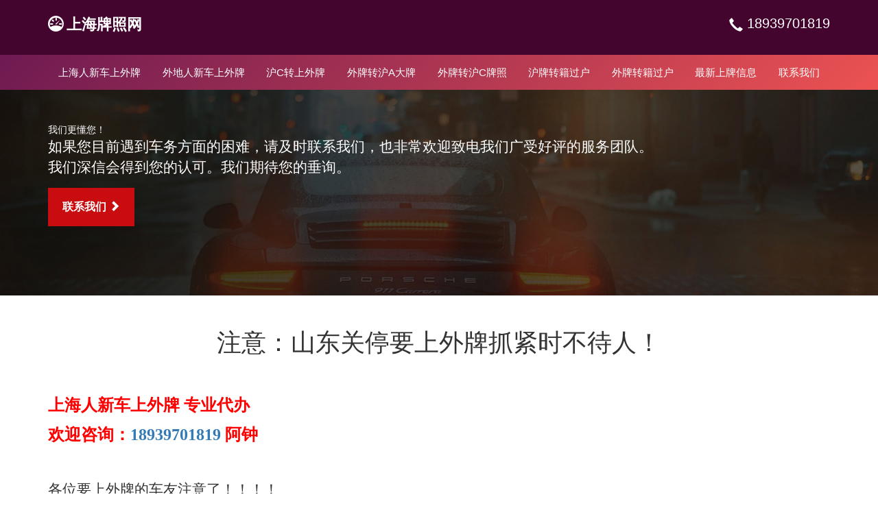

--- FILE ---
content_type: text/html
request_url: https://www.ooh.com.cn/n/1/1509.html
body_size: 14418
content:
<!DOCTYPE html>
<html lang="zh-CN">
<head>
    <meta charset="utf-8">
    <meta http-equiv="X-UA-Compatible" content="IE=edge">
    <meta name="viewport" content="width=device-width, initial-scale=1">
    <!-- 上述3个meta标签*必须*放在最前面，任何其他内容都*必须*跟随其后！ -->
    <meta name="description" content="各位要上外牌的车友注意了！！！！上海人上外地牌照，以前是不限制的，哪里都能上，那顾名思义大家都会选择近的上，方便。可是随着社会发展，国家制度的改变，现在很多地方。服务热线:18939701819">
    <meta name="author" content="">
    <link rel="icon" href="/images/favicon.ico">
    <title>注意：山东关停要上外牌抓紧时不待人！</title>
    <!-- Bootstrap core CSS -->
    <link href="/css/bootstrap.min.css" rel="stylesheet">

    <!-- IE10 viewport hack for Surface/desktop Windows 8 bug -->
    <link href="/css/ie10-viewport-bug-workaround.css" rel="stylesheet">

    <!-- Custom styles for this template -->
    <link href="/css/jumbotron.css" rel="stylesheet">
    <link href="/css/style.css" rel="stylesheet"><link href="/css/bootstrap-icons-1.10.5/font/bootstrap-icons.css" rel="stylesheet">
    <!-- Just for debugging purposes. Don't actually copy these 2 lines! -->
    <!--[if lt IE 9]><script src="../../assets/js/ie8-responsive-file-warning.js"></script><![endif]-->
    <script src="/js/ie-emulation-modes-warning.js"></script>

    <!-- HTML5 shim and Respond.js for IE8 support of HTML5 elements and media queries -->
    <!--[if lt IE 9]>
    <script src="https://cdn.bootcss.com/html5shiv/3.7.3/html5shiv.min.js"></script>
    <script src="https://cdn.bootcss.com/respond.js/1.4.2/respond.min.js"></script>
    <![endif]-->
</head>

<body>



<nav id="navtop" class="navbar navbar-fixed-top">
    <div class="container">
        <div class="left logo">
            <a href="https://www.ooh.com.cn">上海牌照网</a>
        </div>
        <div class="right tel400">
            <a href="tel: 18939701819"> 18939701819</a>
        </div>
    </div>
</nav>

<nav id="menu">
    <div class="container">
        <ul>
            <li><a href="https://www.ooh.com.cn/shanghairenxincheshangwaipai.html">上海人新车上外牌</a></li>
            <li><a href="https://www.ooh.com.cn/waidirenxincheshangwaipai.html">外地人新车上外牌</a></li>
            <li><a href="https://www.ooh.com.cn/shanghairenjiucheshangwaipai.html">沪C转上外牌</a></li>
            <li><a href="https://www.ooh.com.cn/waipaizhuanhudapai.html">外牌转沪A大牌</a></li>
            <li><a href="https://www.ooh.com.cn/waipaizhuanhuc.html">外牌转沪C牌照</a></li>
            <li><a href="https://www.ooh.com.cn/hupaitidangzhuanjiguohu.html">沪牌转籍过户</a></li>
            <li><a href="https://www.ooh.com.cn/waipaitidangzhuanjiguohu.html">外牌转籍过户</a></li>
            <li><a href="https://www.ooh.com.cn/news.html">最新上牌信息</a></li>
            <li><a href="https://www.ooh.com.cn/lianxiwomen.html">联系我们</a></li>
        </ul>
    </div>
</nav>


<div class="jumbotron dongni">
    <div class="container">
        <div class="bannertitle">我们更懂您！</div>
        <p>如果您目前遇到车务方面的困难，请及时联系我们，也非常欢迎致电我们广受好评的服务团队。<br />我们深信会得到您的认可。我们期待您的垂询。</p>
        <p><a class="btn btn-banner" href="https://www.ooh.com.cn/lianxiwomen.html" role="button">联系我们 <span class="glyphicon glyphicon-chevron-right"></span></a></p>
    </div>
</div>



<div class="container">

    <div class="starter-template">
        <h1>注意：山东关停要上外牌抓紧时不待人！</h1>
        <div class="lead">
            <div class="lianxiindex">
                <p><strong><span style="color:#FF0000;font-size:24px;">上海人新车上外牌 专业代办</span></strong></p>
                <p><strong><span style="color:#FF0000;font-size:24px;">欢迎咨询：<a href="tel:18939701819">18939701819</a> 阿钟</span></strong></p>
                <p>&nbsp;</p>
            </div>

            <p>各位要上外牌的车友注意了！！！！</p><p>上海人上外地牌照，以前是不限制的，哪里都能上，那顾名思义大家都会选择近的上，方便。可是随着社会发展，国家制度的改变，现在很多地方已经受限制，而且时时都在变动。</p><p>随着江浙皖的相继关停，近两天，由于山东政策的突然变化，山东也已经在昨天关停。所以目前上海户口要办外牌最合适的地方要数江西一带了，江西离上海只有530公里开车半天就可以到了，而且人车不用去，以后验车可以直接在上海验车。非常方便。呢，也是很方便的，您只需把上牌材料交给我们，我们会给您签一个协议，还有一张带有我们业务员身份证复印件的收条，证明收到您以上材料。剩下的交给我们去做了，您只需在家等待十个工作日左右，一块牌照就办好了，并且牌照办好之前，您是不需要付费用的，都由咱们公司垫付，包括购置税也是垫付的，牌照下来，您确认其真实性后再付款给我们。所谓是安全透明放心。</p><p>所以如果您准备上外地牌照，一定要尽快了，因为政策的事谁也说不准，说不定什么时候就关停了。上海上牌网您最好的选择！http：//www.ooh.com.cn。</p><p>您可以直接来我们公司，也可直接打电话至我们的业务部。</p><p>本公司还代办上海车上外地牌照过户验车二手车上牌等业务，如有需要可联系上海上牌网。</p><p>上海上牌网地址：上海市长宁区延安西路2299号世贸商城202室</p><p>免费咨询电话：18939701819</p><p>联系人：小钟</p>

        </div>

        <p>
            <span style="font-size:32px;background-color:#FFE500;"><strong>前期一切费用我们垫付，办妥付款，车主不用承担风险!</strong></span>
        </p>
        <p>
            <br />
            </span></strong>
        </p>
        <div id="shangpaitips">

            <div id='tiptitle'>上外牌行情：最新上海上外地牌照信息和行情</div><div class='sheng'>山西</div><div class='item'><span class='cityname'>大同</span><span class='pai'>[晋B牌照]</span><span class='km'></span><span class='km'></span></div><div class='item'><span class='cityname'>长治</span><span class='pai'>[晋D牌照]</span><span class='km'></span><span class='km'></span></div><div class='item'><span class='cityname'>运城</span><span class='pai'>[晋M牌照]</span><span class='km'></span><span class='km'></span></div><div class='item'><span class='cityname'>临汾</span><span class='pai'>[晋L牌照]</span><span class='km'></span><span class='km'></span></div><div class='item'><span class='cityname'>太原</span><span class='pai'>[晋A-晋N牌照]</span><span class='km'></span><span class='km'></span></div><div class='sheng'>四川</div><div class='item'><span class='cityname'>乐山</span><span class='pai'>[川L牌照]</span><span class='km'></span><span class='km'></span></div><div class='item'><span class='cityname'>达州</span><span class='pai'>[川S牌照]</span><span class='km'></span><span class='km'></span></div><div class='item'><span class='cityname'>广安</span><span class='pai'>[川X牌照]</span><span class='km'></span><span class='km'></span></div><div class='item'><span class='cityname'>成都</span><span class='pai'>[川A川G牌照]</span><span class='km'></span><span class='km'></span></div><div class='item'><span class='cityname'>资阳</span><span class='pai'>[川M牌照]</span><span class='km'></span><span class='km'></span></div><div class='sheng'>甘肃</div><div class='item'><span class='cityname'>兰州</span><span class='pai'>[甘A牌照]</span><span class='km'></span><span class='km'></span></div><div class='item'><span class='cityname'>天水</span><span class='pai'>[甘E牌照]</span><span class='km'></span><span class='km'></span></div><div class='item'><span class='cityname'>临夏</span><span class='pai'>[甘N牌照]</span><span class='km'></span><span class='km'></span></div><div class='item'><span class='cityname'>金昌</span><span class='pai'>[甘C牌照]</span><span class='km'></span><span class='km'></span></div><div class='item'><span class='cityname'>武威</span><span class='pai'>[甘H牌照]</span><span class='km'></span><span class='km'></span></div><div class='sheng'>青海</div><div class='item'><span class='cityname'>黄南藏族自治州</span><span class='pai'>[青D牌照]</span><span class='km'></span><span class='km'></span></div><div class='item'><span class='cityname'>玉树藏族自治州</span><span class='pai'>[青G牌照]</span><span class='km'></span><span class='km'></span></div><div class='item'><span class='cityname'>果洛藏族自治州</span><span class='pai'>[青F牌照]</span><span class='km'></span><span class='km'></span></div><div class='item'><span class='cityname'>海西蒙古族藏族自治州</span><span class='pai'>[青H牌照]</span><span class='km'></span><span class='km'></span></div><div class='item'><span class='cityname'>海东</span><span class='pai'>[青B牌照]</span><span class='km'></span><span class='km'></span></div><div class='sheng'>广东</div><div class='item'><span class='cityname'>河源</span><span class='pai'>[粤P牌照]</span><span class='km'></span><span class='km'></span></div><div class='item'><span class='cityname'>云浮</span><span class='pai'>[粤W牌照]</span><span class='km'></span><span class='km'></span></div><div class='item'><span class='cityname'>湛江</span><span class='pai'>[粤G牌照]</span><span class='km'></span><span class='km'></span></div><div class='item'><span class='cityname'>深圳</span><span class='pai'>[粤B牌照]</span><span class='km'></span><span class='km'></span></div><div class='item'><span class='cityname'>东莞</span><span class='pai'>[粤S牌照]</span><span class='km'></span><span class='km'></span></div>
        </div>
        <p>
            <br />

        </p>

    </div>
    <hr>
</div>

<div class="container">


    <div class="row"><div class="col-md-12"><h2><a href="https://www.ooh.com.cn/n/1/1509.html" title='注意：山东关停要上外牌抓紧时不待人！
'>注意：山东关停要上外牌抓紧时不待人！
</a></h2><p>各位要上外牌的车友注意了！！！！上海人上外地牌照，以前是不限制的，哪里都能上，那顾名思义大家都会选择近的上，方便。可是随着社会发展，国家制度的改变，现在很多地方 </p></div></div><hr>
<div class="row"><div class="col-md-12"><h2><a href="https://www.ooh.com.cn/n/1/1508.html" title='上海户口经济实惠上浙江牌照
'>上海户口经济实惠上浙江牌照
</a></h2><p>上海户口经济实惠上浙江牌照！近年来上海户口想上江浙牌照那是难上加难，不光价格高的离谱，而是政策不允许。俗话说的好：上帝为我们关了一扇门，总得给我们留一扇窗吧！浙 </p></div></div><hr>
<div class="row"><div class="col-md-12"><h2><a href="https://www.ooh.com.cn/n/1/1507.html" title='上海人如何上外地牌照
'>上海人如何上外地牌照
</a></h2><p>现在您上牌不用在为自己是上海户口而发愁！上海户口上外地牌照绝对的私牌，但是能上牌的城市就没个固定，因为外地政策随时都在变。现在上海户口一般上的距离在500公里左 </p></div></div><hr>
<div class="row"><div class="col-md-12"><h2><a href="https://www.ooh.com.cn/n/1/1506.html" title='上海买车上外地牌照最好选择！供您参考！
'>上海买车上外地牌照最好选择！供您参考！
</a></h2><p>上海买车上外地牌照很简单！目前上海户口不但不用借用别人的信息上牌，而且人车都不用去，绝对的私牌。上牌前不收任何费用，之前我们必须要签一份协议，而且我们收到您什么 </p></div></div><hr>
<div class="row"><div class="col-md-12"><h2><a href="https://www.ooh.com.cn/n/1/1505.html" title='您了解外地牌照吗？及具体操作流程！
'>您了解外地牌照吗？及具体操作流程！
</a></h2><p>欢迎您参阅上海人上外地牌照的操作流程！如果您一时难以接受上海牌照的价格那么以下的信息希望可以帮到您。如果您还在上海牌照牌照和外地牌照之间犹豫………如果您还在为“ </p></div></div><hr>
<div class="row"><div class="col-md-12"><h2><a href="https://www.ooh.com.cn/n/1/1504.html" title='二手车（沪C）上外牌需谨慎！切记！
'>二手车（沪C）上外牌需谨慎！切记！
</a></h2><p>二手车（沪C）上外牌需谨慎！切记！二手车因为涉及到提档，首先您要注意以下几点：第1点：这辆车的尾气排放标准是多少？第2点：您想上牌的城市要求的标准是多少？第3点 </p></div></div><hr>




</div>


<div class="youqinglink">友情链接：<a href="https://www.bluewish.com.cn">苏州上牌网</a> | <a href="http://www.bltsp.com">车务通</a></div><footer>
    <div class="container">
        <div class="col-md-6">
            <p>© 2025 上海牌照网 版权所有</p>
            <p class="beian">网站备案号：<a href="https://beian.miit.gov.cn" target="_blank">沪ICP备12044524号-9</a></p>
            <p class="beian">技术支持：<a href="http://www.maolian.net">上海茂联<i class="bi-box-arrow-up-right"></i></a> <a href="http://www.yaxdj.com">网站维护<i class="bi-box-arrow-up-right"></i></a> </p>

        </div>
        <div class="col-md-6 text-right">
            <img src="/images/weixin.jpg" width="100">
        </div>

    </div>
</footer>



<!-- Bootstrap core JavaScript
================================================== -->
<!-- Placed at the end of the document so the pages load faster -->
<script src="/js/jquery.min.js"></script>
<script>window.jQuery || document.write('<script src="../../assets/js/vendor/jquery.min.js"><\/script>')</script>
<script src="/js/bootstrap.min.js"></script>
<!-- IE10 viewport hack for Surface/desktop Windows 8 bug -->
<script src="/js/ie10-viewport-bug-workaround.js"></script>
<script src="/js/js.js"></script>


</body>
</html>


--- FILE ---
content_type: application/javascript
request_url: https://www.ooh.com.cn/js/js.js
body_size: 2222
content:
//document.write('<div class="modal fade" id="myModal" tabindex="-1" role="dialog" aria-labelledby="myModalLabel"><div class="modal-dialog" role="document"><div class="modal-content"><div class="modal-header"><button type="button" class="close" data-dismiss="modal" aria-label="Close"><span aria-hidden="true">&times;</span></button><h4 class="modal-title" id="myModalLabel">上牌推荐</h4></div><div class="modal-body">即日起，推荐上海和外地的朋友上<span class="landi">江苏苏州牌照</span>或<span class="landi">浙江嘉兴牌照</span>：➊当天完成上牌工作；➋服务费全包550元。欢迎拨打热线： <a href="tel: 18939701819">18939701819</a></div><div class="modal-footer"><button type="button" class="btn btn-default" data-dismiss="modal">关闭</button></div></div></div></div>');

$(function () {
    $(window).scroll(function (){
        headerInit();
    });
})

function headerInit (){
    if($(this).scrollTop()>100)
    {
        $("#navtop").removeClass("navbar");
        $("#navtop").addClass("navbarzoom");
    }
    else
    {
        $("#navtop").addClass("navbar");
        $("#navtop").removeClass("navbarzoom");
    }
}
//headerInit();



$(function(){
    if(sessionStorage.getItem("groups_data")){

        console.log('有缓存')
        //获取当前时间戳
        var timestamp = (new Date()).getTime();
        var data = JSON.parse(sessionStorage.getItem("groups_data"));
        console.log(data);
        if(timestamp-data.time>(1000*3600)){
            console.log(timestamp-data.time);
            sessionStorage.removeItem("groups_data")
            savedata()
        }else{
            console.log("不需要加载页面，防止过度骚扰");
            //不需要加载页面，防止过度骚扰
        }

    }else{
        console.log('无缓存')
        savedata()
        //加载广告页面
    }
})

function displayAD() {
        console.log("显示广告");
    $('#myModal').modal()
}

function savedata() {
    var timestamp = (new Date()).getTime();
    var groupsData = {
        "time":timestamp//时间戳，存储的时间
    }
    sessionStorage.setItem("groups_data",JSON.stringify(groupsData));
    displayAD();

}
